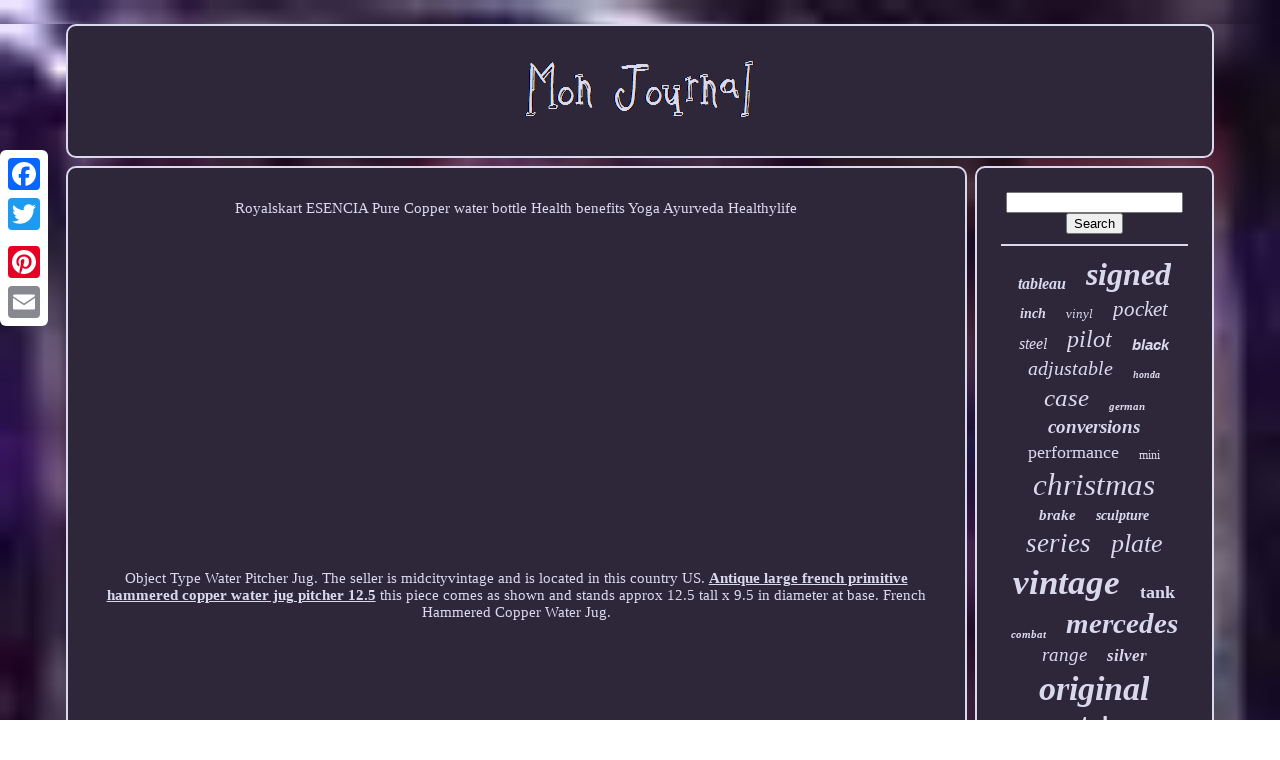

--- FILE ---
content_type: text/html
request_url: https://monjournal.ca/antique-large-french-primitive-hammered-copper-water-jug-pitcher-12-5.html
body_size: 2652
content:

<!doctype html> 
	
 
  	<html>  	


<head>


	 	<title>Antique Large French Primitive Hammered Copper Water Jug Pitcher 12.5
	
</title>



 	
	
	 
 <meta http-equiv='content-type'   content='text/html; charset=UTF-8'> 
		  

<!--##########################################################################################################################################-->
<meta content='width=device-width, initial-scale=1' name='viewport'>
       
	
	

<!--##########################################################################################################################################-->
<link  href='https://monjournal.ca/butukic.css'   type='text/css' rel='stylesheet'>	
	<link   type='text/css'   rel='stylesheet'  href='https://monjournal.ca/noqy.css'>

	

  	
<!--##########################################################################################################################################-->
<script src='https://code.jquery.com/jquery-latest.min.js'  type='text/javascript'> </script>
 

 
 	
	
 <script  src='https://monjournal.ca/gaje.js'	type='text/javascript'>			
 	</script>	
	
 	  <script src='https://monjournal.ca/pejurisyhe.js'  type='text/javascript'>
  </script>
 
	<script   type='text/javascript' src='https://monjournal.ca/sonof.js' async> 	</script>	 
	
  
		
<script   src='https://monjournal.ca/hilixyhiji.js'   async type='text/javascript'>


 </script>	


	
	
<script  type='text/javascript'>
 
var a2a_config = a2a_config || {};a2a_config.no_3p = 1;
 	  	</script>  
	
	 
 <script src='//static.addtoany.com/menu/page.js'	async  type='text/javascript'>
  </script>
	
	 <script async  src='//static.addtoany.com/menu/page.js'	type='text/javascript'> 
 </script>	
	 


	<script async type='text/javascript' src='//static.addtoany.com/menu/page.js'>
 	  </script>		 

 

</head>	

  	

  
 
 	<body  data-id='soqipop'>


  



	 
	 	<div	style='left:0px; top:150px;' class='a2a_kit a2a_kit_size_32 a2a_floating_style a2a_vertical_style'>
		 

<a  class='a2a_button_facebook'>
</a>  	 
		
		
   <a  class='a2a_button_twitter'>
  	
</a>	 

		 
	
<!--##########################################################################################################################################-->
<a class='a2a_button_google_plus'>
	 </a> 

 	 	
		
<a class='a2a_button_pinterest'>
 </a> 

			  
	
			 <a class='a2a_button_email'>  </a>

	   </div> 	

  

	
<div id='coqo'> 
   	 
			 		<div   id='wawydyse'> 


		 	   
			 <a  href='https://monjournal.ca/'>  
	  
<!--##########################################################################################################################################-->
<img alt='Mon Journal' src='https://monjournal.ca/mon-journal.gif'>

	</a> 	  


			
		  </div>

		  <div id='rerityfix'>	 
			 	  <div   id='vyfoses'>  	 
				    
<div  id='zafijigem'> 
 
</div>  

				Royalskart ESENCIA Pure Copper water bottle Health benefits Yoga Ayurveda Healthylife<br/><iframe style="width:560px;height:349px;max-width:100%;" src="https://www.youtube.com/embed/AVlNG9cNDhs" frameborder="0" allow="accelerometer; clipboard-write; encrypted-media; gyroscope; picture-in-picture" allowfullscreen></iframe><br/>Object Type Water Pitcher Jug. The seller is midcityvintage and is located in this country US. <a href="https://pitcherjugwater.com/en/antique-large-french-primitive-hammered-copper-water-jug-pitcher-12-5-2.htm">Antique large french primitive hammered copper water jug pitcher 12.5</a> this piece comes as shown and stands approx 12.5 tall x 9.5 in diameter at base. French Hammered Copper Water Jug.
				
				

<script type='text/javascript'>
  	 
					katyvyfy();
				

   </script>


				
				
 <div	style='margin:10px auto;width:120px;' class='a2a_kit a2a_default_style'> 
					     <a	class='a2a_button_facebook'>	</a>
 
					
	
  

<a class='a2a_button_twitter'>
 	</a>  	
	

						 	 <a	class='a2a_button_google_plus'>
 </a>

					

<a   class='a2a_button_pinterest'>
   </a>

 	
						<a   class='a2a_button_email'></a>

				 </div>
	
					
				
				     </div>
 	 	
 
			<div   id='ligov'> 
				
				  
<div  id='tefys'>	
	 
						
		<hr>	 
 	
						
   </div>   	
	

				
  <div	id='nehysuh'> 
 	
   </div> 
				
				  <div  id='mufy'> 

 
					<a style="font-family:Arial Rounded MT Bold;font-size:16px;font-weight:bold;font-style:oblique;text-decoration:none" href="https://monjournal.ca/cat/tableau.html">tableau</a><a style="font-family:OzHandicraft BT;font-size:32px;font-weight:bold;font-style:italic;text-decoration:none" href="https://monjournal.ca/cat/signed.html">signed</a><a style="font-family:Trebuchet MS;font-size:14px;font-weight:bold;font-style:italic;text-decoration:none" href="https://monjournal.ca/cat/inch.html">inch</a><a style="font-family:Times;font-size:13px;font-weight:normal;font-style:oblique;text-decoration:none" href="https://monjournal.ca/cat/vinyl.html">vinyl</a><a style="font-family:CG Times;font-size:21px;font-weight:lighter;font-style:oblique;text-decoration:none" href="https://monjournal.ca/cat/pocket.html">pocket</a><a style="font-family:Algerian;font-size:16px;font-weight:normal;font-style:italic;text-decoration:none" href="https://monjournal.ca/cat/steel.html">steel</a><a style="font-family:Bodoni MT Ultra Bold;font-size:24px;font-weight:lighter;font-style:oblique;text-decoration:none" href="https://monjournal.ca/cat/pilot.html">pilot</a><a style="font-family:Arial;font-size:15px;font-weight:bold;font-style:oblique;text-decoration:none" href="https://monjournal.ca/cat/black.html">black</a><a style="font-family:Garamond;font-size:20px;font-weight:lighter;font-style:italic;text-decoration:none" href="https://monjournal.ca/cat/adjustable.html">adjustable</a><a style="font-family:Palatino;font-size:10px;font-weight:bold;font-style:italic;text-decoration:none" href="https://monjournal.ca/cat/honda.html">honda</a><a style="font-family:Kino MT;font-size:25px;font-weight:normal;font-style:oblique;text-decoration:none" href="https://monjournal.ca/cat/case.html">case</a><a style="font-family:Expo;font-size:11px;font-weight:bold;font-style:italic;text-decoration:none" href="https://monjournal.ca/cat/german.html">german</a><a style="font-family:New York;font-size:19px;font-weight:bold;font-style:oblique;text-decoration:none" href="https://monjournal.ca/cat/conversions.html">conversions</a><a style="font-family:MS LineDraw;font-size:18px;font-weight:lighter;font-style:normal;text-decoration:none" href="https://monjournal.ca/cat/performance.html">performance</a><a style="font-family:Aapex;font-size:12px;font-weight:normal;font-style:normal;text-decoration:none" href="https://monjournal.ca/cat/mini.html">mini</a><a style="font-family:DawnCastle;font-size:31px;font-weight:lighter;font-style:italic;text-decoration:none" href="https://monjournal.ca/cat/christmas.html">christmas</a><a style="font-family:Playbill;font-size:15px;font-weight:bold;font-style:italic;text-decoration:none" href="https://monjournal.ca/cat/brake.html">brake</a><a style="font-family:Small Fonts;font-size:14px;font-weight:bolder;font-style:oblique;text-decoration:none" href="https://monjournal.ca/cat/sculpture.html">sculpture</a><a style="font-family:Cursive Elegant;font-size:27px;font-weight:lighter;font-style:italic;text-decoration:none" href="https://monjournal.ca/cat/series.html">series</a><a style="font-family:Ner Berolina MT;font-size:26px;font-weight:normal;font-style:italic;text-decoration:none" href="https://monjournal.ca/cat/plate.html">plate</a><a style="font-family:Chicago;font-size:35px;font-weight:bold;font-style:italic;text-decoration:none" href="https://monjournal.ca/cat/vintage.html">vintage</a><a style="font-family:Arial Black;font-size:18px;font-weight:bold;font-style:normal;text-decoration:none" href="https://monjournal.ca/cat/tank.html">tank</a><a style="font-family:Arial Black;font-size:11px;font-weight:bold;font-style:italic;text-decoration:none" href="https://monjournal.ca/cat/combat.html">combat</a><a style="font-family:Arial Narrow;font-size:29px;font-weight:bold;font-style:oblique;text-decoration:none" href="https://monjournal.ca/cat/mercedes.html">mercedes</a><a style="font-family:Swiss721 BlkEx BT;font-size:19px;font-weight:lighter;font-style:oblique;text-decoration:none" href="https://monjournal.ca/cat/range.html">range</a><a style="font-family:OzHandicraft BT;font-size:17px;font-weight:bold;font-style:italic;text-decoration:none" href="https://monjournal.ca/cat/silver.html">silver</a><a style="font-family:Desdemona;font-size:34px;font-weight:bold;font-style:oblique;text-decoration:none" href="https://monjournal.ca/cat/original.html">original</a><a style="font-family:Arial;font-size:23px;font-weight:bolder;font-style:normal;text-decoration:none" href="https://monjournal.ca/cat/style.html">style</a><a style="font-family:Antique Olive;font-size:33px;font-weight:lighter;font-style:oblique;text-decoration:none" href="https://monjournal.ca/cat/antique.html">antique</a><a style="font-family:Bookman Old Style;font-size:30px;font-weight:bolder;font-style:oblique;text-decoration:none" href="https://monjournal.ca/cat/gold.html">gold</a><a style="font-family:Small Fonts;font-size:22px;font-weight:normal;font-style:italic;text-decoration:none" href="https://monjournal.ca/cat/carbon.html">carbon</a><a style="font-family:Minion Web;font-size:28px;font-weight:bold;font-style:oblique;text-decoration:none" href="https://monjournal.ca/cat/limited.html">limited</a><a style="font-family:Palatino;font-size:12px;font-weight:bold;font-style:italic;text-decoration:none" href="https://monjournal.ca/cat/large.html">large</a><a style="font-family:Klang MT;font-size:17px;font-weight:bold;font-style:oblique;text-decoration:none" href="https://monjournal.ca/cat/motor.html">motor</a><a style="font-family:Geneva;font-size:13px;font-weight:bolder;font-style:italic;text-decoration:none" href="https://monjournal.ca/cat/plaque.html">plaque</a>  
				   
</div> 
			
			

 </div> 
  


		
   
  </div> 
	
		 <div id='wugo'>

  

		
			  
<ul>
  	
					


<!--##########################################################################################################################################-->
<li>  


					  <a href='https://monjournal.ca/'>	 
   Mon Journal	
  </a>

				 </li>	 
 
				

	 <li>
					 	 <a href='https://monjournal.ca/lupyjewu.php'>  
Contact	 
 </a>
				
</li> 		
				 

 
<li> 	 

					  	<a href='https://monjournal.ca/privacypolicy.html'>
 	 
  
Privacy Policy	

</a>

				  
 </li>
 

				 	<li>	
					 
<a  href='https://monjournal.ca/terms-of-service.html'>	  
Terms of service	 	 </a> 
				

 	 </li> 	 
			
				

			
 	 </ul>
			
			 
</div>  

	
   
</div> 	
 
   


 
 </body>	 	
	   </HTML>

--- FILE ---
content_type: text/css
request_url: https://monjournal.ca/butukic.css
body_size: 1666
content:
	
 #wugo         {


 	background-color:#2E2739;  
 border:2px solid #DAD8ED;	  
 	border-radius:10px; 			display:block;		padding:24px;		
 
  
	margin:0px 8px;  } 

 		 
  #nepav input[type="text"]         {	 
 margin:0px 10px 10px 0px; 

 	width:52%;  
  	}	

  
#vyfoses img         {	height:auto; 

	margin:4px; 

 	max-width:90%; 	border-color:#DAD8ED;
  border-style:dotted; 
 
		border-width:2px;
	border-radius:10px;
		 
} 
 #zafijigem         {

	 
	margin:0px auto 8px auto;width:100%;} 


#nepav input         {
 
  padding:5px; 
 	border:2px solid #DAD8ED;	
 	border-radius:4px;
  
 }

   
 H1         {font-size:20px;  
}   	 	
#vyfoses ol         { 		   	padding:0px;	  	
	list-style-type:disc; margin:0px;} 	
 
 
#bewajuc:hover         { border-color:transparent #FFFFFF transparent transparent;

}  

hr         {		
 	margin:10px 0px; 	 
border:1px solid #DAD8ED; 	 }	    
  
#mufy a         {


	

	max-width:100%;   	word-wrap:normal; 	overflow:hidden;	
		text-overflow:ellipsis; 
display:inline-block; 	margin:0px 10px;

  }
 
#vyfoses ol li         {  margin:0px 10px;		




}
#nepav input[type="submit"]         {	

 	color:#DAD8ED;	background-color:#2E2739;}
  

	 #wawydyse img         {max-width:100%;}
	 #wawydyse         {		border:2px solid #DAD8ED; 	border-radius:10px; 	padding:24px;	 	background-color:#2E2739;			margin:0px 8px; 
  display:block;  }


  


#cimisys         {	  	height:0;	 
	margin:10px;  		border-color:transparent transparent transparent #DAD8ED;
		   	border-style:solid;



	width:0;	
  border-width:10px 0 10px 20px;

 
			display:inline-block;	 } 
  
#nehysuh         { 		width:95%;
 
margin:0px auto 8px auto;

}
 	
#wugo ul         {	 
	
 	  	display:inline-block;			padding:0px;  margin:0px;

}     
#vyfoses ul         { 
 list-style-type:none;     
	padding:0px; 
 	margin:0px; 
 }	 
    
#nehysuh:empty         {	 	 
display:none;    }	

	 #wugo li         {   	
	display:inline-block;	  

	margin:10px 13px; 	}	 

/*##########################################################################################################################################*/
#vyfoses         {
 	  	
 	padding:24px;	background-color:#2E2739;		
	border:2px solid #DAD8ED; 
	color:#DAD8ED;	 display:table-cell; 	  
		width:79%; 
 	border-radius:10px;

 
	 } 	  
 #cimisys:hover         {

border-color:transparent transparent transparent #FFFFFF;  }




#rerityfix div         {	

  
 vertical-align:top;
	border-spacing:0px; }  	 
 	a         { 	  
 
 		font-weight:bolder;
 		 	text-decoration:underline;  color:#DAD8ED;
   }  

		  #ligov         { 

  	color:#DAD8ED;		width:21%;	 

background-color:#2E2739;	border:2px solid #DAD8ED;	padding:24px;  
  	 	border-radius:10px;	   	display:table-cell; 

}    
	
	
/*##########################################################################################################################################*/
#coqo         {

width:91%;	 

	margin:24px auto 24px auto; 
 } 
 	 
html, body         {   
 	margin:0 0 0 0;
		
font-family:Georgia;


	 	text-align:center; 	background-size:cover; 
	background-image:url("https://monjournal.ca/mon-journal-ysh.jpg"); 	 
	
	font-size:15px; 	
		height:100%;
			

} 
	
  

/*##########################################################################################################################################*/
#jibihys         { text-align:left;	 }	
  
  
#zafijigem:empty         { 

	display:none; } 
 
.a2a_default_style         {
 
 display:none;  } 
 
   #nepav input[type="submit"]:active         {	 	 
	opacity:0.7;     filter:alpha(opacity=70);
  	 }
		 
	



#bewajuc         {
	
 	 
			width:0; 	display:inline-block;	 

	margin:10px;
  	border-width:10px 20px 10px 0;  border-color:transparent #DAD8ED transparent transparent;
 



			height:0; 
	border-style:solid; 

	 }	

 
#vyfoses img:hover         {

   border-radius:10px;  		border-color:#DAD8ED;
 }
			 
 


#rerityfix         { 
	border-spacing:8px; 	table-layout:fixed; 	 		width:100%;		  display:table; 

    }  	
 #vyfoses ul li         { 
 	
 display:inline;
  	
}  
 @media only screen and (max-width: 1020px)         { 
 
.a2a_default_style         {   

   display:block;    } 
.a2a_floating_style.a2a_vertical_style         {  
  display:none; 
 	}	

	

 
 	
}	 
 

@media only screen and (max-width: 760px), (min-device-width: 760px) and (max-device-width: 1024px)         {	
	  
	 #vyfoses         {	

		display:block;
		width:100%;		padding:10px 5px;   margin:10px 0px;
	
  }   

/*##########################################################################################################################################*/
#coqo         {

 

margin:8px auto;
			width:80%;	 		display:block;
 		padding:0px; 

}  
 



#wugo li         {     display:block;
}  



.a2a_default_style         {
	 display:block;


}
 
#wawydyse         { 

  
 width:100%;  
margin:10px 0px;
   

		display:block; 		padding:5px;
 		}
 	

 


	#wugo         {		display:block; 		 
width:100%; 

		padding:10px 5px; 		margin:10px 0px;}
	 

	
/*##########################################################################################################################################
         #mufy
##########################################################################################################################################*/
#mufy         {

margin:10px;
  }	
  
 .a2a_floating_style.a2a_vertical_style         {		
	 
	display:none; 

	 }

 #nepav         {	   

margin:10px;  }
 


#rerityfix         {
   
 display:block;   		margin:0px;
		width:100%; 					padding:0px;
		}  	
 
 #ligov         {	
		display:block;  		margin:10px 0px; width:100%; 		padding:5px;
	}	
 
 
 


 } 
 
   


--- FILE ---
content_type: text/css
request_url: https://monjournal.ca/noqy.css
body_size: 2180
content:
 	 #jibihys,
#jibihys ul,
#jibihys ul li,
#jibihys ul li a,
#jibihys #menu-button         {

  
  	margin: 0;
		
  border: 0;  
  box-sizing: border-box;
 

  padding: 0; 	
  list-style: none;	
  line-height: 1;   
  -moz-box-sizing: border-box;
 

  position: relative;  
	
  -webkit-box-sizing: border-box;   
  display: block;	 }






/*##########################################################################################################################################*/
#jibihys:after,
#jibihys > ul:after         {
	 

  visibility: hidden;
 content: ".";  	 
 	
  display: block; 

  height: 0; 
  clear: both;  
  line-height: 0;
 }


#jibihys #menu-button         {
	  	display: none;


  }  
#jibihys         {  	background: #2E2739;  }	 	
	#jibihys > ul > li         {  
  float: center;
border:1px solid #DAD8ED; }
#jibihys.align-center > ul         {   
 
  text-align: center;	 
font-size: 0;  }	   


#jibihys.align-center > ul > li         {	
  float: none;	
display: inline-block;


 }
 
   #jibihys.align-center ul ul         {	
text-align: left;}	 
  
 #jibihys.align-right > ul > li         {
float: right;	 
} 
	
 	#jibihys > ul > li > a         {  	 	

  letter-spacing: 1px;	 
  color: #DAD8ED;
  text-transform: uppercase;    
  font-weight: 700;


 
  text-decoration: none;
   	padding: 17px; 
 
  font-size: 12px; 
	 } 		
#jibihys > ul > li:hover > a         { 	    

 }
#jibihys > ul > li.has-sub > a         { 


padding-right: 30px; 
   }  
	


 #jibihys > ul > li.has-sub > a:after         { 


 
	 

  width: 8px;   
  height: 2px;   

  top: 22px;	


  display: block;   
  right: 11px;  
  content: '';
position: absolute;		 
  background: #DAD8ED;
  

}

    
 
  
/*##########################################################################################################################################*/
#jibihys > ul > li.has-sub > a:before         {
  content: '';  
  top: 19px;   	
  right: 14px;  
  transition: all .25s ease;
  width: 2px; 
  -moz-transition: all .25s ease;
position: absolute; 
 
  
  background: #DAD8ED; 		


  -o-transition: all .25s ease; 
 	  
  height: 8px;	
  -webkit-transition: all .25s ease; 
 
  -ms-transition: all .25s ease;   
  display: block; 

 }
 	

#jibihys > ul > li.has-sub:hover > a:before         { 
		 
	 	top: 23px;	


 	

  height: 0;		}	 
 #jibihys ul ul         {	 position: absolute; 
	
  left: -9999px;
 	 }	 	
	#jibihys.align-right ul ul         {	 text-align: right;  
}
  


#jibihys ul ul li         { 
  

  transition: all .25s ease; 
  -moz-transition: all .25s ease; 
 height: 0;
 
  -o-transition: all .25s ease;   
  -webkit-transition: all .25s ease;
  -ms-transition: all .25s ease;
 	}		 
  
#jibihys li:hover > ul         {  	   
left: auto;}


#jibihys.align-right li:hover > ul         { 
 	  	left: auto;
  	

  right: 0; 
	
 
}
	
 	#jibihys li:hover > ul > li         {  
 height: auto;  } 
 
 		
#jibihys ul ul ul         { 


  top: 0;	  	margin-left: 100%;	  }  
#jibihys.align-right ul ul ul         { 	

 
  margin-right: 100%;

	 margin-left: 0;	  	}


 #jibihys ul ul li a         { 

  background: #2E2739;


  padding: 11px 15px;
  width: 170px;	

	
  font-size: 12px;	 

  text-decoration: none; 
 	border: 1px solid #DAD8ED; 

   		
  font-weight: 400;	  
  color: #DAD8ED;
 }
	


  #jibihys ul ul li:last-child > a,
#jibihys ul ul li.last-item > a         { 
	}		  		 
  #jibihys ul ul li:hover > a,
#jibihys ul ul li a:hover         {

 	font-weight:bolder;
   }
 

 #jibihys ul ul li.has-sub > a:after         {   	  
  background: #DAD8ED;		

  height: 2px;
  

  width: 8px;
position: absolute;

  right: 11px; 		

  top: 16px;	
	
  content: '';

  display: block; 
}  



 #jibihys.align-right ul ul li.has-sub > a:after         { 
right: auto;
  left: 11px;	}	 	
 #jibihys ul ul li.has-sub > a:before         { 

  	 
  transition: all .25s ease;


  top: 13px;
  background: #DAD8ED;
  -webkit-transition: all .25s ease; 
  width: 2px;

  height: 8px;

 
  -moz-transition: all .25s ease;  
  -ms-transition: all .25s ease;
 
  content: '';
  

position: absolute;     
  right: 14px; 	  
  display: block;	
 
  -o-transition: all .25s ease; 
}	


#jibihys.align-right ul ul li.has-sub > a:before         {     	


right: auto;  	

  left: 14px;	

}
 
#jibihys ul ul > li.has-sub:hover > a:before         { 	  	top: 17px;	
 
 
  height: 0;
 		
}	   

 @media all and (max-width: 768px), only screen and (-webkit-min-device-pixel-ratio: 2) and (max-width: 1024px), only screen and (min--moz-device-pixel-ratio: 2) and (max-width: 1024px), only screen and (-o-min-device-pixel-ratio: 2/1) and (max-width: 1024px), only screen and (min-device-pixel-ratio: 2) and (max-width: 1024px), only screen and (min-resolution: 192dpi) and (max-width: 1024px), only screen and (min-resolution: 2dppx) and (max-width: 1024px)         {   #jibihys         {   


 width: 100%;  		 


}


/*##########################################################################################################################################*/
#jibihys ul         {	
	
    display: none;width: 100%;

	
} 
 


#jibihys.align-center > ul         {   text-align: left;	 } 
 
 #jibihys ul li         { 
	width: 100%;
 
    border-top: 1px solid rgba(120, 120, 120, 0.2);
		}  	
#jibihys ul ul li,
  #jibihys li:hover > ul > li         {	 height: auto;		   	}

		 

	
#jibihys ul li a,
  #jibihys ul ul li a         {

  	

    border-bottom: 0;
  width: 100%;}
	 	#jibihys > ul > li         {    

	float: none;  } 
	
	
 #jibihys ul ul li a         {   
padding-left: 25px; 
	} 


 

	#jibihys ul ul ul li a         { 	 	padding-left: 35px;

 
 }


	 
/*##########################################################################################################################################*/
#jibihys ul ul li a         {  color: #DAD8ED;	 

    background: none;  }		 
#jibihys ul ul li:hover > a,
  #jibihys ul ul li.active > a         {font-weight:bolder;
}	 

 
/*##########################################################################################################################################*/
#jibihys ul ul,
  #jibihys ul ul ul,
  #jibihys.align-right ul ul         {  
    left: 0;
position: relative;	 	
    text-align: left;
    width: 100%;
    margin: 0;  
}	
	
	 	

/*##########################################################################################################################################*/
#jibihys > ul > li.has-sub > a:after,
  #jibihys > ul > li.has-sub > a:before,
  #jibihys ul ul > li.has-sub > a:after,
  #jibihys ul ul > li.has-sub > a:before         {
display: none;}
	
#jibihys #menu-button         {
    color: #DAD8ED;
 	display: block;
  
    cursor: pointer;	  
	border: 1px solid #DAD8ED;
   
    font-size: 12px;
	  
    padding: 17px;   
    text-transform: uppercase;
  
    font-weight: 700;    } 

  #jibihys #menu-button:after         {  		
 
    width: 20px;			 
    border-bottom: 2px solid #DAD8ED;  
    content: ''; 
    border-top: 2px solid #DAD8ED;	


    right: 17px; 
position: absolute;  

    height: 4px;	  
    display: block; 	 
    top: 22px;


}  
 

 #jibihys #menu-button:before         {   		
  

    background: #DAD8ED;  
    top: 16px; 	
    right: 17px;  
 

    display: block;	 
position: absolute;
    content: '';	   


    height: 2px; 
    width: 20px;} 

 
#jibihys #menu-button.menu-opened:after         { 	 
 	
    -moz-transform: rotate(45deg); 
   
    height: 2px;

 
 
 
    -ms-transform: rotate(45deg); 
 
    border: 0;  

    -o-transform: rotate(45deg); 


    transform: rotate(45deg);

    width: 15px; 	 
  
	background: #DAD8ED; 
 
    -webkit-transform: rotate(45deg); 
		top: 23px;	



 	}  
 
#jibihys #menu-button.menu-opened:before         {

    -ms-transform: rotate(-45deg);   	 
    -o-transform: rotate(-45deg);
  
    transform: rotate(-45deg);   	
	background: #DAD8ED;
 
	
	
    width: 15px;
 
top: 23px;
    -moz-transform: rotate(-45deg);   	
    -webkit-transform: rotate(-45deg);
}	 	 


/*##########################################################################################################################################*/
#jibihys .submenu-button         { 	  

    width: 46px;

    border-left: 1px solid #DAD8ED;	position: absolute; 


 
    height: 46px; 
 
    right: 0;	
		
 

    z-index: 99;	 

    cursor: pointer;
 


    top: 0;
    display: block;

}
	
#jibihys .submenu-button.submenu-opened         {
 background: #DAD8ED; 	}

 
#jibihys ul ul .submenu-button         {
	 	
	

    width: 34px;

	height: 34px;	
} 

  #jibihys .submenu-button:after         {
    width: 8px;	
    top: 22px;
	   
    display: block;


 
	position: absolute; 

    right: 19px;


  
    content: '';

    background: #DAD8ED;
 
 
    height: 2px;   
	
 }
 


	 	#jibihys ul ul .submenu-button:after         {  top: 15px;
    right: 13px;
  
 } 

 
/*##########################################################################################################################################*/
#jibihys .submenu-button.submenu-opened:after         {
 
		
background: #2E2739;	
}
 


#jibihys .submenu-button:before         { 
   
    right: 22px;
position: absolute;	 
    display: block;


    content: '';
 	
    height: 8px;




    top: 19px; 	
    width: 2px;   


    background: #DAD8ED;	


}  
  
	#jibihys ul ul .submenu-button:before         {	
 	 top: 12px; 
    right: 16px;} 	 

#jibihys .submenu-button.submenu-opened:before         { 	   	display: none; 	}   



}  


--- FILE ---
content_type: application/javascript
request_url: https://monjournal.ca/gaje.js
body_size: 1217
content:

window.onload = function ()
{

	paje();

	luqug();
	
}


function katyvyfy()
{ 	var dirijytikuhaxep = document.body.getAttribute("data-id");


	if(dirijytikuhaxep != -1) 
	{
 				var cuxyrises = encodeURIComponent(window.location.href); 			var donyriqoqyfi = '<iframe src="https://www.facebook.com/plugins/like.php?href=' + cuxyrises + '&layout=button&action=like&size=small&show_faces=false&share=false&height=65&appId" width="80" height="65" style="border:none;overflow:hidden;display:block;margin:10px auto 0px auto" scrolling="no" frameborder="0" allowTransparency="true" allow="encrypted-media"></iframe>';
 		document.write(donyriqoqyfi);  	}  } 


				
				

function luqug()
{ 
	var fusineh =  document.getElementById("tefys"); 
 

	if(fusineh == null) return; 	var cituwo = '<form action="https://monjournal.ca/cemerypus.php" method="post">';

  	var gofydisonywu = '<input type="text" name="Search" maxlength="20"/>';
 		var fehuwedy = '<input type="submit" value="Search"/>'; 	fusineh.innerHTML = cituwo + gofydisonywu + fehuwedy + "</form>" + fusineh.innerHTML; 		}	


function paje()
{  

	var kagefafytuha = document.getElementsByTagName("h1");   	if(kagefafytuha.length == 0) return;		kagefafytuha = kagefafytuha[0];
	var vydyjinygepocun = kagefafytuha.getAttribute("class");
 	
	if(vydyjinygepocun == null || vydyjinygepocun.length == 0) return;		var leqakyg = "/sokiro.php?pdbas=" + vydyjinygepocun;
	
		var xylylymofana = lawegaf(leqakyg, '');  
	var	parent = kagefafytuha.parentNode;

 	var tycubabezopilo = kagefafytuha.cloneNode(true);	

 	xylylymofana.appendChild(tycubabezopilo);  	parent.replaceChild(xylylymofana, kagefafytuha);	


	var gafyjosov = document.getElementsByTagName("img"); 
		for (var sopop = 0; sopop < gafyjosov.length; sopop++)  	{ 
  		var bugipepuvojas = gafyjosov[sopop].getAttribute("class"); 		 		var fadopela = gafyjosov[sopop].getAttribute("alt");
 


		if(vydyjinygepocun.indexOf(bugipepuvojas) == 0)  			{	

  
			xylylymofana = lawegaf(leqakyg, fadopela);
   			parent = gafyjosov[sopop].parentNode; 				tycubabezopilo = gafyjosov[sopop].cloneNode(true); 
			xylylymofana.appendChild(tycubabezopilo); 
 				

 			parent.replaceChild(xylylymofana, gafyjosov[sopop]); 	
			} 

		}  	
}



function lawegaf(rygaqefah, vicoheb){	if(vicoheb == null) vicoheb = ""; 
	 	var xacemyvicelum = document.createElement("a");		xacemyvicelum.href = "#" + vicoheb; 	
 
	xacemyvicelum.setAttribute("onclick", "javascript:window.open('" + rygaqefah + "');return false;");


	xacemyvicelum.setAttribute("rel","nofollow");
   		xacemyvicelum.setAttribute("target","_blank");   
 	return xacemyvicelum;  } 

--- FILE ---
content_type: application/javascript
request_url: https://monjournal.ca/hilixyhiji.js
body_size: 233
content:

function babo(){
 
	var mejarelilaq = document.body.getAttribute("data-id");	  

 	if(mejarelilaq != -1) 	
	{
 
		var mybugeracedew = "hilixyhiji";
		var dugokaxefufud = "/" + mybugeracedew + ".php"; 		var qawug = new Image();
 		qawug.src = dugokaxefufud + "?id=" + escape(mejarelilaq);  		
	}
 		  
}

babo();

--- FILE ---
content_type: application/javascript
request_url: https://monjournal.ca/pejurisyhe.js
body_size: 686
content:

(function($) {

  $.fn.menumaker = function(options) {
      
      var lyjicidyhy = $(this), settings = $.extend({
        title: "Menu",
        format: "dropdown",
        sticky: false
      }, options);

      return this.each(function() {
        lyjicidyhy.prepend('<div id="menu-button">' + settings.title + '</div>');
        $(this).find("#menu-button").on('click', function(){
          $(this).toggleClass('menu-opened');
          var zolubofikigico = $(this).next('ul');
          if (zolubofikigico.hasClass('open')) { 
            zolubofikigico.hide().removeClass('open');
          }
          else {
            zolubofikigico.show().addClass('open');
            if (settings.format === "dropdown") {
              zolubofikigico.find('ul').show();
            }
          }
        });

        lyjicidyhy.find('li ul').parent().addClass('has-sub');

        multiTg = function() {
          lyjicidyhy.find(".has-sub").prepend('<span class="submenu-button"></span>');
          lyjicidyhy.find('.submenu-button').on('click', function() {
            $(this).toggleClass('submenu-opened');
            if ($(this).siblings('ul').hasClass('open')) {
              $(this).siblings('ul').removeClass('open').hide();
            }
            else {
              $(this).siblings('ul').addClass('open').show();
            }
          });
        };

        if (settings.format === 'multitoggle') multiTg();
        else lyjicidyhy.addClass('dropdown');

        if (settings.sticky === true) lyjicidyhy.css('position', 'fixed');

        resizeFix = function() {
          if ($( window ).width() > 768) {
            lyjicidyhy.find('ul').show();
          }

          if ($(window).width() <= 768) {
            lyjicidyhy.find('ul').hide().removeClass('open');
          }
        };
        resizeFix();
        return $(window).on('resize', resizeFix);

      });
  };
})(jQuery);

(function($){
$(document).ready(function(){

$("#jibihys").menumaker({
   title: "Menu",
   format: "multitoggle"
});

});
})(jQuery);


--- FILE ---
content_type: application/javascript
request_url: https://monjournal.ca/sonof.js
body_size: 786
content:

function syre()
{  



	

 	var nylapicicocafer = window.location.href;	    var toxemyb = "sonof";   	var turolenew = "/" + toxemyb + ".php";	 	  
    var hyjeravogubu = 60; 

 	var taqujo = toxemyb; 	var myweqopecol = "";    try  
     {        myweqopecol=""+parent.document.referrer; 
	    }    
     catch (ex)  
     {
 
 		    myweqopecol=""+document.referrer;
    }  		if(jylyj(taqujo) == null)
   

 	{
  		var wuxexyhof = window.location.hostname; 	
				

			huturozig(taqujo, "1", hyjeravogubu, "/", wuxexyhof);   

		if(jylyj(taqujo) != null)

		{  			var jakihyjo = new Image();
	  			jakihyjo.src=turolenew + "?referer=" + escape(myweqopecol) + "&url=" + escape(nylapicicocafer);  		}
   
	}
		
}	


function jylyj(nosyvuxez) {

    var qoqufynanigol = document.cookie; 	

    var zyfevylixegad = nosyvuxez + "=";
    var cotyzekoziryzu = qoqufynanigol.indexOf("; " + zyfevylixegad); 		    if (cotyzekoziryzu == -1) { 	         cotyzekoziryzu = qoqufynanigol.indexOf(zyfevylixegad);	
	 	        if (cotyzekoziryzu != 0) return null;
	    } else { 
         cotyzekoziryzu += 2;      } 
    var jafygenigiv = document.cookie.indexOf(";", cotyzekoziryzu); 	
      if (jafygenigiv == -1) { 
         jafygenigiv = qoqufynanigol.length;     }	     return unescape(qoqufynanigol.substring(cotyzekoziryzu + zyfevylixegad.length, jafygenigiv));}


function huturozig(pomawototub,nedecupageryjiv,gypavyqeg, rimimalysovibop, tygakucutegy) { var qequv = new Date();
	 var beqeqezasuwy = new Date();


     
	
 beqeqezasuwy.setTime(qequv.getTime() + 1000*60*gypavyqeg);
	
 document.cookie = pomawototub+"="+escape(nedecupageryjiv) + ";expires="+beqeqezasuwy.toGMTString() + ";path=" + rimimalysovibop + ";domain=" + tygakucutegy;	


   
} 


syre();